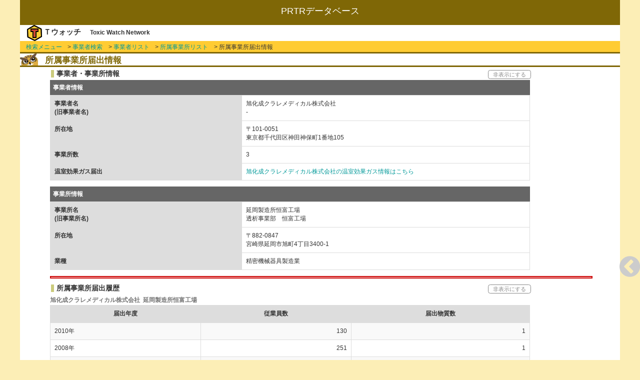

--- FILE ---
content_type: text/html; charset=UTF-8
request_url: https://prtr.toxwatch.net/company/factory_report?id=59703
body_size: 12695
content:
<!DOCTYPE html>
<html lang="ja">
<head>
    <meta charset="utf-8">
    <!-- CSRF Token -->
    <meta name="csrf-token" content="xYAES6gtLKUM40l2DNDvhYiZOlRoFd5k4lVMfwsB">
    <meta http-equiv="X-UA-Compatible" cntent="IE=edge">
    <meta name="viewport" content="width=device-width, initial-scale=1">
    <title>所属事業所届出情報 | PRTRデータベース by Tウォッチ</title>
    <link href="https://maxcdn.bootstrapcdn.com/bootstrap/3.3.5/css/bootstrap.min.css" rel="stylesheet">
    <link href="https://maxcdn.bootstrapcdn.com/font-awesome/4.7.0/css/font-awesome.min.css" rel="stylesheet" integrity="sha384-wvfXpqpZZVQGK6TAh5PVlGOfQNHSoD2xbE+QkPxCAFlNEevoEH3Sl0sibVcOQVnN" crossorigin="anonymous">
    <link href="https://prtr.toxwatch.net/css/theme.green.css" type="text/css" rel="stylesheet">
    <link href="https://prtr.toxwatch.net/css/style.css" type="text/css" rel="stylesheet">
    <link href="https://prtr.toxwatch.net/css/prettyPhoto.css" type="text/css" rel="stylesheet"/>
</head>
<body>
<div class="screen"><!----【screen 追加分】----->
    <!--- ここからヘッダ --->
    <header>
        <div id="header"><!-----【header 追加分】----->
<h1>PRTRデータベース</h1>
    <div id="author-area">
        <div id="logo"><img src="https://prtr.toxwatch.net/images/logo.png"></div>
        <div id="author">Ｔウォッチ</div>
        <div id="author-e">Toxic Watch Network</div>
    </div>
</div><!-----【header 追加分】----->    </header>
 
    <!--- ここから本文 --->
    <div class="content">
        <div id="contents">
  <!-- #breadcrumbs -->
  <ul id="breadcrumbs">
    <li><a href="https://prtr.toxwatch.net">検索メニュー</a></li>
    <li>&gt; <a href="https://prtr.toxwatch.net/company/search">事業者検索</a></li>
    <li>&gt; <a href="https://prtr.toxwatch.net/company/list">事業者リスト</a></li>
    <li>&gt; <a href="https://prtr.toxwatch.net/company/factories?id=26777">所属事業所リスト</a></li>
    <li>&gt; 所属事業所届出情報</li>
  </ul>
  <!-- /#breadcrumbs -->
  <section>
    <h2>所属事業所届出情報</h2>
    <!-- 会社・工場情報 -->
    <section>
      <div class="display-switch">
        <h3>事業者・事業所情報</h3>
        <div class="display">非表示にする</div>
      </div>
      <table id="companyTable" class="table table-bordered companyTable" summary="会社情報">
      <caption>事業者情報</caption>
      <tbody>
        <tr>
          <th>事業者名<br>(旧事業者名)</th>
          <td>旭化成クラレメディカル株式会社<br>-</td>
        </tr>
        <tr>
          <th>所在地</th>
          <td>〒101-0051<br>東京都千代田区神田神保町1番地105</td>
        </tr>
        <tr>
          <th>事業所数</th>
          <td>3</td>
        </tr>
        <tr>
          <th>温室効果ガス届出</th>
          <td>
                        <a href="https://co2.toxwatch.net/company/info?id=982510052"  target=”_blank”>旭化成クラレメディカル株式会社の温室効果ガス情報はこちら</a>
                    </td>
        </tr>
      </tbody>
      </table>

      <table id="factoryTable" class="table table-bordered companyTable" summary="工場情報">
      <caption>事業所情報</caption>
      <tbody>
        <tr>
          <th>事業所名<br>(旧事業所名)</th>
          <td>延岡製造所恒富工場<br>透析事業部　恒富工場</td>
        </tr>
        <tr>
          <th>所在地</th>
          <td>〒882-0847<br>宮崎県延岡市旭町4丁目3400-1</td>
        </tr>
        <tr>
          <th>業種</th>
          <td>精密機械器具製造業</td>
        </tr>
      </tbody>
      </table>
    </section>
    <!-- /会社・工場情報 -->

    <!-- 届出履歴 -->
    <section>
      <hr class="split">
      <div class="display-switch">
        <h3>所属事業所届出履歴</h3>
        <div class="display">非表示にする</div>
      </div>
      <table id="reportTable" class="table table-bordered table-striped reportHistory" summary="届出履歴">
      <caption>旭化成クラレメディカル株式会社&nbsp;&nbsp;延岡製造所恒富工場</caption>
      <thead>
        <tr>
          <th>届出年度</th>
          <th>従業員数</th>
          <th>届出物質数</th>
        </tr>
      </thead>
      <tbody>
              
        <tr>
          <td>2010年</td>
          <td>130</td>
          <td>1</td>
        </tr>
              
        <tr>
          <td>2008年</td>
          <td>251</td>
          <td>1</td>
        </tr>
              
        <tr>
          <td>2006年</td>
          <td>298</td>
          <td>1</td>
        </tr>
              
        <tr>
          <td>2004年</td>
          <td>414</td>
          <td>1</td>
        </tr>
              
        <tr>
          <td>2003年</td>
          <td>393</td>
          <td>1</td>
        </tr>
              
        <tr>
          <td>2002年</td>
          <td>381</td>
          <td>1</td>
        </tr>
            </tbody>
      </table>
    </section>
    <!-- /届出履歴 -->

    <!-- 届出情報 -->
    <section>
      <hr class="split">
      <h3 class="result">所属事業所届出情報</h3>
      <!-- 絞り込みフォーム -->
      <form method="GET" action="https://prtr.toxwatch.net/company/factory_report" accept-charset="UTF-8" id="choose">
        <input name="id" type="hidden" value="59703">
        <label for="chemical_name">化学物質名</label>
        <input name="chemical_name" type="text" id="chemical_name">&nbsp;
        <label for="regist_year">届出年度</label>
        <select class="form" id="regist_year" name="regist_year"><option value="0" selected="selected">全年度</option><option value="2020">2020年</option><option value="2019">2019年</option><option value="2018">2018年</option><option value="2017">2017年</option><option value="2016">2016年</option><option value="2015">2015年</option><option value="2014">2014年</option><option value="2013">2013年</option><option value="2012">2012年</option><option value="2011">2011年</option><option value="2010">2010年</option><option value="2009">2009年</option><option value="2008">2008年</option><option value="2007">2007年</option><option value="2006">2006年</option><option value="2005">2005年</option><option value="2004">2004年</option><option value="2003">2003年</option><option value="2002">2002年</option><option value="2001">2001年</option></select>         
        <input class="btn btn-warning" type="submit" value="検 索">
      </form>
      <!-- /絞り込みフォーム -->
      <!-- 化学物質届出情報 -->
      <table id="resultTable" class="table-striped table-bordered chemicalReport">
        <caption>該当件数: 6件</caption>
        <thead>
          <tr>
            <th>化学物質名<br>[単位]</th>
            <th>大気<br>[排出]</th>
            <th>水域<br>[排出]</th>
            <th>土壌<br>[排出]</th>
            <th>埋立<br>[排出]</th>
            <th>下水<br>[移動]</th>
            <th>下水以外<br>[移動]</th>
            <th>総排出量</th>
            <th>総移動量</th>
            <th>備考</th>
            <th>届出年度</th>
          </tr>
        </thead>
        <tbody>
         
        <!-- tw_discharge's id is 2854945 -->
            <tr>
              <td>
                                  <a href="/images/pdf/00000-144-006.pdf" target=”_blank”rel="prettyPhoto" title="ジクロロペンタフルオロプロパンの詳細PDFはこちら">ジクロロペンタフルオロプロパン</a>
                                (kg)
              </td>
              <td>19000</td>
              <td>0</td>
              <td>0</td>
              <td>0</td>
              <td>0</td>
              <td>2500</td>
              <td>19000</td>
              <td>2500</td>
              <td>
                              河川・海域エリアは、0.0
                            </td>
              <td>2002年</td>
            </tr>
             
        <!-- tw_discharge's id is 2854945 -->
            <tr>
              <td>
                                  <a href="/images/pdf/00000-144-006.pdf" target=”_blank”rel="prettyPhoto" title="ジクロロペンタフルオロプロパンの詳細PDFはこちら">ジクロロペンタフルオロプロパン</a>
                                (kg)
              </td>
              <td>23000</td>
              <td>0</td>
              <td>0</td>
              <td>0</td>
              <td>0</td>
              <td>5700</td>
              <td>23000</td>
              <td>5700</td>
              <td>
                              河川・海域エリアは、0.0
                            </td>
              <td>2003年</td>
            </tr>
             
        <!-- tw_discharge's id is 2854945 -->
            <tr>
              <td>
                                  <a href="/images/pdf/00000-144-006.pdf" target=”_blank”rel="prettyPhoto" title="ジクロロペンタフルオロプロパンの詳細PDFはこちら">ジクロロペンタフルオロプロパン</a>
                                (kg)
              </td>
              <td>15000</td>
              <td>0</td>
              <td>0</td>
              <td>0</td>
              <td>0</td>
              <td>2800</td>
              <td>15000</td>
              <td>2800</td>
              <td>
                              河川・海域エリアは、0.0
                            </td>
              <td>2004年</td>
            </tr>
             
        <!-- tw_discharge's id is 2854945 -->
            <tr>
              <td>
                                  <a href="/images/pdf/00000-144-006.pdf" target=”_blank”rel="prettyPhoto" title="ジクロロペンタフルオロプロパンの詳細PDFはこちら">ジクロロペンタフルオロプロパン</a>
                                (kg)
              </td>
              <td>16000</td>
              <td>0</td>
              <td>0</td>
              <td>0</td>
              <td>0</td>
              <td>550</td>
              <td>16000</td>
              <td>550</td>
              <td>
                              河川・海域エリアは、0.0
                            </td>
              <td>2006年</td>
            </tr>
             
        <!-- tw_discharge's id is 2854945 -->
            <tr>
              <td>
                                  <a href="/images/pdf/00000-144-006.pdf" target=”_blank”rel="prettyPhoto" title="ジクロロペンタフルオロプロパンの詳細PDFはこちら">ジクロロペンタフルオロプロパン</a>
                                (kg)
              </td>
              <td>0</td>
              <td>0</td>
              <td>0</td>
              <td>0</td>
              <td>0</td>
              <td>11000</td>
              <td>0</td>
              <td>11000</td>
              <td>
                              河川・海域エリアは、0.0
                            </td>
              <td>2008年</td>
            </tr>
             
        <!-- tw_discharge's id is 2854945 -->
            <tr>
              <td>
                 
                  Ｎ，Ｎ－ジメチルアセトアミド
                  <br>
                                (kg)
              </td>
              <td>1300</td>
              <td>11000</td>
              <td>0</td>
              <td>0</td>
              <td>0</td>
              <td>280000</td>
              <td>12300</td>
              <td>280000</td>
              <td>
                              河川・海域エリアは、0.0
                            </td>
              <td>2010年</td>
            </tr>
                      </tbdoy>
        </table>
        <!-- /化学物質届出情報 -->
     </section>
     <!-- /届出情報 -->
  </section>
  
  <!-- ページネーション -->
    
  <!-- /ページネーション -->
    </div>

    <div id="menus"></div><!----【追加分】----->
    <!--- ここからフッタ --->
    <footer id="footer">
                <address id="address">&copy;2003-2026<br>NPO法人 有害化学物質削減ネットワーク All Rights Reserved.</address>
    </footer>

</div><!-----【screen 追加分】----->

    <!-- 以下、jsの読み込み -->
    <script src="https://ajax.googleapis.com/ajax/libs/jquery/3.2.1/jquery.min.js"></script>
    <script src="https://maxcdn.bootstrapcdn.com/bootstrap/3.3.5/js/bootstrap.min.js"></script>
    <script src="https://prtr.toxwatch.net/js/tools.js"></script>
    <script src="https://prtr.toxwatch.net/js/jquery.prettyPhoto.js"></script>
    <script src="https://prtr.toxwatch.net/js/jquery.tablesorter.js"></script>
    </body>
</html>


--- FILE ---
content_type: text/css
request_url: https://prtr.toxwatch.net/css/style.css
body_size: 7600
content:
@charset "utf-8";
/* 
	Theme Name: PRTRデータベース
	Theme URI: https://prtr.toxwatch.net/
	Description: PRTR制度によって全国の事業所から届出された有害化学物質の排出データをデータベース化しました。
	producers: Digital Aid & All Warkers;
*/

/* 全デバイス 共通
---------------------------------------------*/
* {
  	font-family: "ヒラギノ角ゴ Pro W3", "Hiragino Kaku Gothic Pro", "メイリオ", Meiryo, "ＭＳ Ｐゴシック", sans-serif;
	padding: 0;
  	margin: 0;
}
body {
  	background-color: #fceeb6;
	color: #333333;
	font-size: 12px;
  	line-height: 1.5;
	margin: 0;
	padding: 0;
}
.screen {
	background-color: #ffffff;
}
img {
  border: none;
}
a{
  text-decoration: none;
}
a:link{
  color: #099;
}
a:visited{
  color: #66a394;
}
a:hover{
  color: #999;
  text-decoration: underline;
}
.center {
	text-align: center;
}

/* --- ヘッダー --- */
#header {
	font-weight: bold;
	text-align: center;
}
h1 {
	background-color: #7F6706;
	color: #ffffff;
	font-size: 1.5em;
	height: 2.75em;
	line-height: 2.5;
	margin: 0;
	padding: 0;
} 
#author-area {
	margin: 0 1em;
	padding: 0 0.125em;
	text-align: left;
}
#logo, #author, #author-e {
	display: inline;
}
#author {
	font-size: 1.25em;
	line-height: 1.4;
	padding-right: 1em;
}
#author-e {
	font-family: Arial, Helvetica, sans-serif;
	font-size: 1em;
	line-height: 2;
	text-align: right;
}   			

/* --- コンテンツ --- */
#contents {
	padding: 0;
	text-align: left;
}
h2 {
	background-image: url(../images/h2_midashi.gif);
	background-repeat: no-repeat;
	border-top: 0.15em solid #7F6706;
	border-bottom: 0.15em solid #7F6706;
	color: #7F6706;
	font-size: 1.4em;
	font-weight: bold;
	height: 30px;
	line-height: 1.78;
	margin: 0;
	padding-left: 3em; 
}
h3 {
	border-left: 0.4em solid #cbcb7c;
	font-size: 1.2em;
	margin: 0.4em 0;
	padding-left: 0.4em;	
}

/* パンくずリスト */
ul#breadcrumbs{
	background-color: #FFCC33;
	margin: 0;
	padding: 0.2em 1em 0;
  	list-style: none;
}
#breadcrumbs li{
  	display: inline;
	line-height: 1.7;
}

#breadcrumbs li a{
  	padding: 0 0.7em 0 0;
}

/* 検索メニュー */
#menu {
	margin: 1.5em 1em 1em;
}
#menu p {
	margin: 0.5em 0;
	padding: 0 1em;
}
#menu a, #menu a:hover {
	text-decoration: none;
}
#caution {
	 border: 0.3em double #CCCCCC;
	 padding: 0.5em 1em;
	 margin: 1em 1em 1.5em; 
} 

/* --- 検索フォーム --- */
#search table tr th {
	background: #F3F3F3;
	border-left: 0.3em solid #CCCCCC;
}
#search table tr td input {
	width: 12em;
}
#search table tr td input[type="checkbox"] {
	width: auto;
} 
#search table tr td {
	vertical-align: middle;
}
#choose {
	margin-bottom: 0;
}

/* 区切り */
hr.split {
  border: 0.19em solid #CC0000;
}

/* ボタン */
.display-switch {
	position: relative;
}
.display {
	background-color: #FFFFFF;
	border: 0.1em solid #888888;
	border-radius: 0.4em;
	color: #888888;
	font-size: 0.9em;
	line-height: 1.54;
	position: absolute;
	left: 78%;
	top: 0;
	text-align: center;
	width: 8em;
}
.display:hover {
	background-color: #666666;
	color: #FFFFFF;
	cursor: pointer;
}

/* リンクメニュー */
#menus {
	position: fixed;
	bottom: 0.1rem;
	right: 1rem;
}
#arrow {
	position: absolute;
	cursor: pointer;
	color: #CCCCCC;
	z-index: 1000;
}
#linkMenus {
	font-size: 0.9em;
	margin: 3rem 0.1rem 0 3rem;
	overflow: hidden;
}
#linkMenus button {
	background-color: rgba(250,255,255,0.7);
}
#linkMenus button:hover {
	background-color: rgba(135,140,140,0.7);
}

/* --- 検索結果リスト --- */
.table {
	margin-bottom: 1em;
}
.reportHistory caption, .chemicalReport caption {
	caption-side: top;
	font-size: 1em;
	font-weight: bold;
	padding: 0.1em 0;
	text-align: left;
}
.plain {
	font-size: 0.9em;
	font-weight: normal;
}
.reportHistory td {
	text-align: right;
}
.companyList caption, .factoryList caption, .chemicalList caption, .compareList caption {
	caption-side: top;
	text-align: right;
}
.companyList th, .factoryList th, .chemicalList th, .compareList th, .chemicalReport th {
	background-color: #666666;
	color: #FFFFFF;
}
.companyList th, .companyList td, .factoryList th, .factoryList td, .chemicalList th, .chemicalList td, compareList th, compareList td, .chemicalReport th, .chemicalReport td {
	height: 3.5em;
	padding: 0.5em;
}
.chemicalReport td, .compareList td {
	text-align: right;
}
.companyList td, .factoryList td, .chemicalList td:first-child, .chemicalReport td:first-child, .chemicalReport td:nth-child(10), .reportHistory td:first-child, .compareList td:first-child, .compareList td:nth-child(2), .compareList td:nth-child(3) {
	text-align: left;
}
.companyList th, .factoryList th, .chemicalList th, .chemicalList td, .chemicalReport th, .reportHistory th {
	text-align: center;
}
.companyList td:last-child, .factoryList td:last-child, .factoryList td:nth-child(4), .chemicalList td:nth-child(5) {
	text-align: right;
}

/* テーブルソート */
.tablesorter-header-inner {
	color: #006600;
}
.tablesorter-bootstrap thead .tablesorter-headerAsc, .tablesorter-bootstrap thead .tablesorter-headerDesc {
	background-color: #FFCC00;
}
td a {
	display: block;
}
#result td {
	text-align: right;
}
#result td:nth-child(1) {
	text-align: left;
}
#result td:nth-child(2) {
	text-align: center;
}

/* 会社情報・工場情報・化学物質情報 */
.companyTable caption, .chemicalTable caption {
	background-color: #666666;
	caption-side: top;
	color: #FFFFFF;
	font-weight: bold;
	padding: 0.5em;
	text-align: left;
}
.companyTable th, .chemicalTable th, .reportHistory th {
	background-color: #DDDDDD;
}
.companyTable th {
	width: 40%;
}

/* エラー表示 */
td.error {
	border: 2px dashed #FF0000;
}

/* 画像リンクの枠線を消す */
img{
  border: none;
}

/* --- フッター --- */
#footer{
	font-size: 0.9em;
	margin: 1em 0 0;
	text-align: center;
}
#address {
	background-color: #EEEEEE;
	padding: 0.5em 0;
	margin-bottom: 0;
}
#footer-link {
	margin: 0 0 0.5em;
}

/* ページネーション */
#pagination, ul.pagination {
  padding-top: 0.5em;
  padding-right: 0;
  padding-bottom: 0.5em;
  padding-left: 0;
  text-align: left;
}

#pagination a, #pagination a:visited{
  padding: 0 5px;
  border: 1px solid #CCCCCC;
  font-weight: bold;
  color: #000;
  text-decoration: none;
}

#pagination a:hover, #pagination a:active{
  border: 1px solid #CCCCCC;
  color: #FFFFFF;
  background-color: #666666;
}

#pagination a.currentpage{
  border-color: #CCCCCC;
  font-weight: bold;
  color: #FFFFFF !important;
  background-color: #CCCCCC;
  cursor: default;
}

#pagination a.prevnext{
  font-weight: bold;
}

#pagination a.firstlast{
  font-weight: bold;
}

/* エラー */
#error-box {
	margin: 5em 0;
}
#error-link {
	border: 1px solid #7F6706;
	padding: 3em 0;
	text-align: center;
}

/* 中型ディスプレイ 768px - 1199px以上 
--------------------------------------------- */
@media only screen and (min-width: 768px) {
	#menu {
		padding: 0 10em;
	}
	#caution {
	 	margin: 1em 11em 1.5em;
	}
	#footer {
		margin: auto 0 0;
	}
	h3 {
		font-weight: bold;
		margin: 0.4em 4.3em;
	}
	#search table, #choose {
		margin: 0.4em 5em;
		width: 80%;
	}
	#search table tr td input[type="text"] {
		width: 90%;
	}
	.companyList, .factoryList, .chemicalList, .chemicalReport, .compareList, hr.split {
		margin: 0 5% 1em;
		width: 90%;
	}
	.companyTable, .chemicalTable, .reportHistory {
		margin: 0.4em 5em 1em;
		width: 80%;
	}
	h3.result, #pagination, ul.pagination {
		margin-left: 5%;
	}
}

/* 大型ディスプレイ 1200px以上 
--------------------------------------------- */
@media only screen and (min-width: 1200px) {
	.screen {
		margin: 0 auto;
		max-width: 1200px;
		width: 1200px;
	}
}